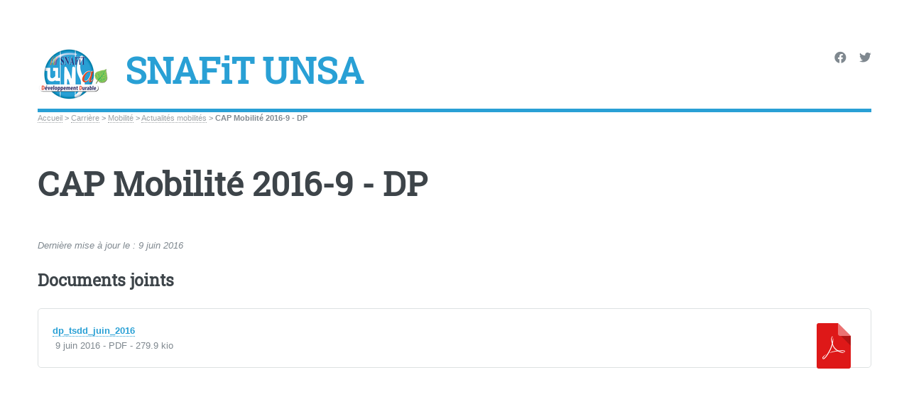

--- FILE ---
content_type: text/html; charset=utf-8
request_url: https://www.snafit-unsa.org/CAP-Mobilite-2016-9-DP
body_size: 7256
content:
<!DOCTYPE HTML>
<html class="page_article sans_composition ltr fr no-js" lang="fr" dir="ltr">
	<head>
		<script type='text/javascript'>/*<![CDATA[*/(function(H){H.className=H.className.replace(/\bno-js\b/,'js')})(document.documentElement);/*]]>*/</script>
		
		<meta http-equiv="Content-Type" content="text/html; charset=utf-8" />

		<title>CAP Mobilité 2016-9 - DP - SNAFiT UNSA</title>

<link rel="canonical" href="https://www.snafit-unsa.org/CAP-Mobilite-2016-9-DP" /><meta name="generator" content="SPIP 4.4.6" />


<meta name="viewport" content="width=device-width, initial-scale=1" />


<link rel="alternate" type="application/rss+xml" title="Syndiquer tout le site" href="spip.php?page=backend" />

<link rel="stylesheet" href="local/cache-scss/main-cssify-6ab5bdc.css?1768487717" type="text/css" />
<!--[if IE 8]><link rel="stylesheet" href="local/cache-scss/ie8-cssify-d786d81.css?1768487717" /><![endif]-->
<!--[if IE 9]><link rel="stylesheet" href="local/cache-scss/ie9-cssify-824712a.css?1768487717" /><![endif]-->

<link rel="stylesheet" href="local/cache-scss/spip-cssify-b3276f7.css?1768487717" type="text/css" />








<script type='text/javascript'>var var_zajax_content='content';</script><script>
var mediabox_settings={"auto_detect":true,"ns":"box","tt_img":true,"sel_g":"#documents_portfolio a[type='image\/jpeg'],#documents_portfolio a[type='image\/png'],#documents_portfolio a[type='image\/gif']","sel_c":".mediabox","str_ssStart":"Diaporama","str_ssStop":"Arr\u00eater","str_cur":"{current}\/{total}","str_prev":"Pr\u00e9c\u00e9dent","str_next":"Suivant","str_close":"Fermer","str_loading":"Chargement\u2026","str_petc":"Taper \u2019Echap\u2019 pour fermer","str_dialTitDef":"Boite de dialogue","str_dialTitMed":"Affichage d\u2019un media","splash_url":"","lity":{"skin":"_simple-dark","maxWidth":"90%","maxHeight":"90%","minWidth":"400px","minHeight":"","slideshow_speed":"2500","opacite":"0.9","defaultCaptionState":"expanded"}};
</script>
<!-- insert_head_css -->
<link rel="stylesheet" href="plugins-dist/mediabox/lib/lity/lity.css?1760097226" type="text/css" media="all" />
<link rel="stylesheet" href="plugins-dist/mediabox/lity/css/lity.mediabox.css?1760097226" type="text/css" media="all" />
<link rel="stylesheet" href="plugins-dist/mediabox/lity/skins/_simple-dark/lity.css?1760097226" type="text/css" media="all" /><link rel='stylesheet' type='text/css' media='all' href='plugins-dist/porte_plume/css/barre_outils.css?1760097226' />
<link rel='stylesheet' type='text/css' media='all' href='local/cache-css/cssdyn-css_barre_outils_icones_css-3bc8e547.css?1768487717' />

<link rel="stylesheet" href="plugins/auto/typoenluminee/v4.0.0/css/enluminurestypo.css" type="text/css" media="all" /><link rel="stylesheet" type="text/css" href="plugins/auto/sociaux/v2.4.5/lib/socicon/style.css?1751982490" />
<link rel="stylesheet" type="text/css" href="plugins/auto/sociaux/v2.4.5/css/sociaux.css?1751982490" />
<link rel="stylesheet" type="text/css" href="plugins/auto/agenda/v5.1.0/css/spip.agenda.css" /><link rel="stylesheet" type="text/css" href="plugins/auto/contacts/v5.3.1/contacts.css" media="all" />


<link rel="stylesheet" href="local/cache-scss/theme-cssify-a368dc9.css?1768487717" type="text/css" />


<link rel="stylesheet" href="squelettes/css/print.css?1719904473" type="text/css" media="print" />








<script src="prive/javascript/jquery.js?1760094112" type="text/javascript"></script>

<script src="prive/javascript/jquery.form.js?1760094112" type="text/javascript"></script>

<script src="prive/javascript/jquery.autosave.js?1760094112" type="text/javascript"></script>

<script src="prive/javascript/jquery.placeholder-label.js?1760094112" type="text/javascript"></script>

<script src="prive/javascript/ajaxCallback.js?1760094112" type="text/javascript"></script>

<script src="prive/javascript/js.cookie.js?1760094112" type="text/javascript"></script>
<!-- insert_head -->
<script src="plugins-dist/mediabox/lib/lity/lity.js?1760097226" type="text/javascript"></script>
<script src="plugins-dist/mediabox/lity/js/lity.mediabox.js?1760097226" type="text/javascript"></script>
<script src="plugins-dist/mediabox/javascript/spip.mediabox.js?1760097226" type="text/javascript"></script><script type='text/javascript' src='plugins-dist/porte_plume/javascript/jquery.markitup_pour_spip.js?1760097226'></script>
<script type='text/javascript' src='plugins-dist/porte_plume/javascript/jquery.previsu_spip.js?1760097226'></script>
<script type='text/javascript' src='local/cache-js/jsdyn-javascript_porte_plume_start_js-fa8b700b.js?1768487717'></script>


<!--[if lt IE 9]>
<script type='text/javascript' src="plugins/auto/html5up_editorial/v2.1.0/javascript/ie/html5shiv.js"></script>
<![endif]-->

<script src="plugins/auto/html5up_editorial/v2.1.0/javascript/perso.js" type="text/javascript"></script>	</head>
	<body class="is-preload">
	<div id="wrapper">
		<div id="main">
			<div class="inner">
				<header id="header">
					<div class="accueil">
	 <a rel="start home" href="https://www.snafit-unsa.org/" title="Accueil"
	><h1 id="logo_site_spip" class="logo"><img
	src="local/cache-vignettes/L100xH73/siteon0_cle07328d-db63c.png?1768491182" class='spip_logo_left' width='100' height='73'
	alt="" /> <span class="nom_site_spip " style="font-size: 50px;">SNAFiT UNSA</span>
	</h1> </a>
</div>					 <ul class="icons">

	

	<li><a class="icon brands fa-facebook" href="https://www.facebook.com/snafit.unsa"><span class="label">Facebook</span></a></li>

	

	<li><a class="icon brands fa-twitter" href="https://twitter.com/SnafitU"><span class="label">Twitter</span></a></li>

	

	

	

	

	

	

	

	

	

	

	

	

	

	

	

	

	

	

</ul>					
					
				</header>
				
				<nav class="arbo">
	 
	
	
	 
	

	 
	<a href="https://www.snafit-unsa.org/">Accueil</a><span class="divider"> &gt; </span>


<a href="-Carriere-">Carrière</a><span class="divider"> &gt; </span>

<a href="-Mobilite-27-">Mobilité</a><span class="divider"> &gt; </span>

<a href="-Actualites-mobilites-">Actualités mobilités</a><span class="divider"> &gt; </span>


<span class="active"><span class="on">CAP Mobilité 2016-9 - DP</span></span>
</nav>				<section>
	<header class="main">
		
		<h1 class="titre ">CAP Mobilité 2016-9 - DP</h1>
		
		
		
	</header>

	<i class="maj">Dernière mise à jour le : 9 juin 2016</i><br>
	<br>

	
	
	
	

	<div class='ajaxbloc' data-ajax-env='P670Sfei8unNlqks01aglHQq52hQuzH7IOWPFW9d+KlwrDCaufSFcz9KeJRBBdxP3dO+2Neo/pSGjU6DL4mFfyqAP27iAvmg76/8FN2na9pH8b9VQRZhQlv9IwW24GY51jQXtjWd/X0cSvxCsF3cyXbloaZoTYzWGgq+yj50NTi9GDIDPgfCzhIge26KJ7faS8qR3N9eiXyNXDD/A4GdhAt8aQbhuyeagh4Pn6kcTOgytn2t5rVDrLmZBa3PgJcK4bGVhOzgNf5bAvM6vyujyQGF65pRfuWUWASgs+W00LLWBMUh' data-origin="CAP-Mobilite-2016-9-DP">


<div class="liste documents documents_joints">
	 <h2 class="h2">Documents joints</h2>
	<ul class="liste-items">
		
		<li class="item box"><article class="entry document spip_doc pdf">
	<strong class="h3-like entry-title"><a href="IMG/pdf/dp_tsdd_juin_2016_cle0ab861.pdf" rel="bookmark" type="application/pdf" title="Télécharger PDF - 279.9 kio" ><span class='logo-img-wrapper spip_logo spip_logos spip_document_icone' style="width:64px;"><span class="img" style="display:block;position:relative;height:0;width:100%;padding-bottom:100%;overflow:hidden;background:url(local/cache-vignettes/L64xH64/pdf-b8aed.svg?1768491182) no-repeat center;background-size:100%;"> </span></span>dp_tsdd_juin_2016<span
		class="read-more hide"><i class="icon icon-chevron-right i-icon icon-heavy"><svg width="0" height="0" role="img" aria-labelledby="icon-title-ffa3"><title id="icon-title-ffa3">Télécharger</title><use xlink:href="plugins/auto/zcore/v3.1.0/css/bytesize/bytesize-symbols.min.svg?1720198656#i-chevron-right"></use></svg></i> </span></a></strong>
	<p class="publication"><time pubdate="pubdate" datetime="2016-06-09T07:37:00Z"><i class="icon icon-calendar i-icon"><svg width="0" height="0" aria-hidden="true" focusable="false"><use xlink:href="plugins/auto/zcore/v3.1.0/css/bytesize/bytesize-symbols.min.svg?1720198656#i-calendar"></use></svg></i> 9 juin 2016</time>
	<span class="type"><span class="sep"> - </span>PDF</span><span class="poids"><span class="sep"> - </span>279.9 kio</span>
	</p>
	
</article></li>
		
	</ul>
</div>

</div><!--ajaxbloc-->
	<a href="#forum" name="forum" id="forum"></a>	
	
	
</section>				
			</div><!-- .inner -->
		</div><!-- .main -->
		<div id="sidebar">
			<div class="inner">

	<section id="search" class="alt">
	<form action="spip.php?page=recherche" method="get">
	<input name="page" value="recherche" type="hidden"
>
	
		<input class="search text" name="recherche" id="recherche" accesskey="4" placeholder="Chercher" type="search" />
                <!-- whitespace-->
                <input id="validsearch" class="ok" type="submit" title="lancer la recherche" value="RECHERCHER">
	</form>
</section>

	
	
	  <nav id="menu">
	<header class="major">
		<h2>Menu</h2>
	</header>
	
	<ul>
		<li><a class="accueil" href="https://www.snafit-unsa.org">Accueil</a></li>
	
		
		
			
			
			
		<li>
			 
			<a href="-Mots-Cles-">Recherche par Mots Clés</a>
			
		</li>
		
		
			
			
			
		<li>
			 
			<a href="-Adhesion-">Adhésion</a>
			
		</li>
		
		
			
			 
			
			
			
		<li>
			
			 
			<span class="opener">Le SNAFiT</span>
			<ul> 
				<li><a href="Mentions-legales">Mentions légales</a></li>

	<li><a href="Contact-86">Contact</a></li>				<li>
		<a href="-Contactez-le-syndicat-">Contactez le syndicat</a>
	</li>

<li>
		<a href="-Qui-sommes-nous-">Qui sommes nous&nbsp;? </a>
	</li>

<li>
		<a href="-Les-instances-">Les instances</a>
	</li>

<li>
		<a href="-Le-fonctionnement-">Documentation officielle</a>
	</li>			</ul>
		</li>
		
		
			
			
			
			
		<li>
			
			 
			<span class="opener">Actualités</span>
			<ul> 
				<li><a href="Protection-sociale-complementaire-des-reponses-en-demi-teinte">Protection sociale complémentaire&nbsp;: des réponses en demi-teinte</a></li>				<li>
		<a href="-Agenda-">Agenda</a>
	</li>

<li>
		<a href="-Les-dernieres-informations-">Les&nbsp;dernières&nbsp;informations</a>
	</li>

<li>
		<a href="-Actualites-du-Bulletin-Officiel-292-">Actualités du Bulletin Officiel</a>
	</li>

<li>
		<a href="-Legifrance-MINISTERE-DE-LA-TRANSITION-ECOLOGIQUE-ET-DE-LA-COHESION-DES-">Legifrance Ministère de la transition écologique, de la biodiversité, de la forêt, de la mer et de la pêche</a>
	</li>

<li>
		<a href="-Grands-sujets-a-enjeux-">Grands sujets à enjeux</a>
	</li>			</ul>
		</li>
		
		
			
			
			
			
		<li>
			
			 
			<span class="opener on active">Carrière</span>
			<ul> 
								<li>
		<a href="-Actualites-296-">Actualités</a>
	</li>

<li>
		<a href="-Categorie-A-">Catégorie A</a>
	</li>

<li>
		<a href="-Categorie-B-">Catégorie B</a>
	</li>

<li>
		<a href="-Categorie-C-">Catégorie C</a>
	</li>

<li>
		<a href="-OPA-">OPA</a>
	</li>

<li>
		<a href="-Mobilite-27-">Mobilité</a>
	</li>

<li>
		<a href="-Promotion-reconnaissance-et-evaluation-">Promotion, reconnaissance&nbsp;et&nbsp;évaluation</a>
	</li>

<li>
		<a href="-Indemnitaire-primes-transversales-et-frais-divers-">Indemnitaire, primes transversales et frais divers</a>
	</li>

<li>
		<a href="-Departs-et-fin-de-carriere-">Départs et fin de carrière</a>
	</li>			</ul>
		</li>
		
		
			
			
			
			
		<li>
			
			 
			<span class="opener">Vie professionnelle</span>
			<ul> 
								<li>
		<a href="-Actualites-235-">Actualités</a>
	</li>

<li>
		<a href="-Hygiene-securite-conditions-de-travail-">Hygiène, sécurité, conditions&nbsp;de&nbsp;travail</a>
	</li>

<li>
		<a href="-Le-handicap-">Le handicap</a>
	</li>

<li>
		<a href="-La-formation-professionnelle-">La formation professionnelle</a>
	</li>

<li>
		<a href="-Action-sociale-">Action sociale</a>
	</li>

<li>
		<a href="-500-Egalite-professionnelle-">Egalité professionnelle</a>
	</li>			</ul>
		</li>
		
		
			
			
			
			
		<li>
			
			 
			<span class="opener">Dialogue social</span>
			<ul> 
								<li>
		<a href="-Actualites-243-">Actualités</a>
	</li>

<li>
		<a href="-CSAM-CSA-d-AC-">CSAM  &amp; CSA d’AC</a>
	</li>

<li>
		<a href="-FS-des-CSAM-CSA-d-AC-">FS des CSAM &amp; CSA d’AC</a>
	</li>

<li>
		<a href="-Autres-CSA-et-FS-">CSA et FS des DDI</a>
	</li>

<li>
		<a href="-Les-commissions-administratives-et-consultatives-paritaires-">Les commissions administratives et consultatives paritaires</a>
	</li>

<li>
		<a href="-Droit-syndical-">Droit syndical</a>
	</li>			</ul>
		</li>
		
		
			
			
			
			
		<li>
			
			 
			<span class="opener">Chronique des adhérents</span>
			<ul> 
								<li>
		<a href="-Les-livrets-d-accueil-">Les&nbsp;livrets&nbsp;d&#8217;accueil</a>
	</li>

<li>
		<a href="-Fiches-pratiques-">Fiches pratiques</a>
	</li>

<li>
		<a href="-Le-coin-des-adherents-">Le coin des adhérents</a>
	</li>			</ul>
		</li>
		
	
	</ul>
	
</nav>	
	
	 
	<section>
			<header class="major">
				<h2>Restez en contact</h2>
			</header>
			<ul class="contact" itemscope itemtype="http://schema.org/Organization">
				<li itemprop="email" class="icon solid fa-envelope"><a href="mailto:permanence@snafit-unsa.org">permanence@snafit-unsa.org</a></li>
				
				<li itemprop="address" class="icon solid fa-home">SNAFiT – UNSA<br class='autobr' />
Syndicat National Autonome de la Filière Technique<br class='autobr' />
PLOT I<br class='autobr' />
Arche de la Défense<br class='autobr' />
92 055 La Défense
</li>
				
				
			</ul>
	</section>
	
	<footer id="footer">
		<p class="copyright">
	 2015-
	2026  &mdash; SNAFiT UNSA | 
	<a rel="contents" href="spip.php?page=plan">Plan du site</a> | 
		<a href="spip.php?page=login&amp;url=CAP-Mobilite-2016-9-DP" rel="nofollow" class='login_modal'>Se connecter</a> | 
		<a href="https://html5up.net/editorial" title="theme graphique par html5up" class="spip_out">HTML5 UP</a> | 
	<small class="generator">
		<a href="https://www.spip.net/" rel="generator" title="Site r&#233;alis&#233; avec SPIP" class="spip_out">
			<?xml version="1.0" encoding="UTF-8" standalone="no"?>
<svg
   xmlns:dc="http://purl.org/dc/elements/1.1/"
   xmlns:cc="http://creativecommons.org/ns#"
   xmlns:rdf="http://www.w3.org/1999/02/22-rdf-syntax-ns#"
   xmlns:svg="http://www.w3.org/2000/svg"
   xmlns="http://www.w3.org/2000/svg"
   xmlns:sodipodi="http://sodipodi.sourceforge.net/DTD/sodipodi-0.dtd"
   xmlns:inkscape="http://www.inkscape.org/namespaces/inkscape"
   version="1.1"
   id="Calque_4"
   x="0px"
   y="0px"
   viewBox="0 0 200 200"
   enable-background="new 0 0 200 200"
   xml:space="preserve"
   inkscape:version="0.91 r13725"
   sodipodi:docname="spip.svg"><metadata
     id="metadata25"><rdf:RDF><cc:Work
         rdf:about=""><dc:format>image/svg+xml</dc:format><dc:type
           rdf:resource="http://purl.org/dc/dcmitype/StillImage" /></cc:Work></rdf:RDF></metadata><defs
     id="defs23" /><sodipodi:namedview
     pagecolor="#ffffff"
     bordercolor="#666666"
     borderopacity="1"
     objecttolerance="10"
     gridtolerance="10"
     guidetolerance="10"
     inkscape:pageopacity="0"
     inkscape:pageshadow="2"
     inkscape:window-width="1920"
     inkscape:window-height="1147"
     id="namedview21"
     showgrid="false"
     inkscape:zoom="1.18"
     inkscape:cx="100"
     inkscape:cy="98.305085"
     inkscape:window-x="1024"
     inkscape:window-y="0"
     inkscape:window-maximized="1"
     inkscape:current-layer="g17" /><g
     id="g3"><g
       id="g5"><path
         fill="#FFFFFF"
         d="M142.3,59.4C133.4,23.1,96.7,0.9,60.4,9.8c-3.4,0.8-6.6,1.9-9.7,3.2C36.3,21.2,24,32.9,15.2,47    C8.9,60.5,7,76.2,10.8,91.8c12,48.7,57.8,56.9,82.7,69.3c5.3,2.6,9.5,7.3,11,13.4c2.7,10.8-4,21.8-14.8,24.4c-0.1,0-0.2,0-0.2,0    c-0.4,0.1-0.8,0.2-1,0.2c-0.1,0-0.2,0-0.2,0.1c0,0,0,0,0,0c3.8,0.5,7.8,0.7,11.7,0.7c6.6,0,13.1-0.6,19.4-1.9l0.1,0c0,0,0,0,0.1,0    c10.6-7.7,16.1-21.2,12.8-34.7c0,0,0,0,0,0s0,0,0-0.1v0c0,0,0-0.1,0-0.1c-8.9-35.6-45.9-31.8-51.8-55.8c-4.2-17,7.2-30,24.2-34.2    c10.1-2.5,20.2,0.2,27.6,6.2c1.1,0.9,2.4,2,3.7,3.5c0,0.1,0.1,0.1,0.1,0.2c0,0,0,0,0.1,0.1c0.2,0.3,0.5,0.5,0.7,0.8    c0.2,0.2,0.3,0.4,0.5,0.6c0.2,0.2,0.3,0.4,0.5,0.7c0,0,0.1,0.1,0.1,0.1c1.5,2,2.5,3.5,3.8,3.2c1.1-0.3,1.8-2.9,2.1-4.7    C144.8,75.9,144.3,67.6,142.3,59.4z"
         id="path7" /></g></g><g
     id="g9"><g
       id="g11"><path
         d="M104.5,174.5c-1.5-6.2-5.7-10.8-11-13.4c-24.9-12.4-70.7-20.5-82.7-69.3C7,76.2,8.9,60.5,15.2,47    c-3,4.8-5.6,9.9-7.8,15.2c-0.2,0.5-0.4,1.1-0.6,1.6C6.4,64.8,6,65.9,5.6,67c-0.2,0.5-0.4,1.1-0.6,1.6c-0.4,1.1-0.7,2.2-1,3.3    c-0.2,0.6-0.3,1.1-0.5,1.7c-0.2,0.6-0.3,1.1-0.5,1.7c-0.3,1.1-0.5,2.3-0.8,3.4c-0.1,0.6-0.2,1.1-0.4,1.7c-0.1,0.6-0.2,1.1-0.3,1.7    c-0.1,0.3-0.1,0.7-0.2,1c-0.1,0.4-0.1,0.7-0.2,1.1c0,0.3-0.1,0.6-0.1,0.9C1,85.6,1,86,0.9,86.4c-0.1,0.6-0.2,1.2-0.2,1.8    c-0.1,0.5-0.1,1-0.2,1.6c-0.1,0.7-0.1,1.5-0.2,2.2c-0.1,0.9-0.1,1.7-0.2,2.6c0,0.5-0.1,1-0.1,1.6c0,0.1,0,0.2,0,0.3    C0,97,0,97.6,0,98.1c0,0.6,0,1.3,0,1.9c0,0.8,0,1.6,0,2.4c0,0.5,0,0.9,0,1.4c0,0.4,0,0.8,0.1,1.2c0,0.2,0,0.5,0,0.7    c0,0.6,0.1,1.1,0.1,1.7c0,0.2,0,0.5,0.1,0.7c0.1,0.7,0.1,1.4,0.2,2.1c0.1,0.7,0.2,1.4,0.2,2.2c0,0.3,0.1,0.6,0.1,1    c0.1,0.5,0.1,0.9,0.2,1.4c0.1,0.5,0.1,1,0.2,1.5c0,0.2,0,0.4,0.1,0.5c0.1,0.5,0.2,1,0.3,1.5c0.1,0.4,0.1,0.8,0.2,1.2    c0.1,0.4,0.2,0.8,0.2,1.2c0.1,0.3,0.1,0.7,0.2,1c0.1,0.5,0.2,0.9,0.3,1.4c0.2,0.7,0.3,1.3,0.5,2c0.2,0.6,0.3,1.1,0.5,1.7    c1,3.6,2.2,7.1,3.5,10.5c0.2,0.5,0.4,1,0.6,1.5c0.3,0.6,0.5,1.3,0.8,1.9c0.3,0.6,0.5,1.2,0.8,1.7c0,0.1,0.1,0.2,0.1,0.2    c0.2,0.5,0.5,1,0.7,1.4c0.1,0.3,0.3,0.6,0.5,0.9c0.2,0.4,0.4,0.8,0.7,1.3c0.3,0.6,0.6,1.2,0.9,1.8c0.2,0.5,0.5,0.9,0.8,1.4    c0.1,0.2,0.3,0.4,0.4,0.7c0.2,0.3,0.4,0.7,0.6,1c0.2,0.4,0.5,0.9,0.8,1.3c0.4,0.6,0.8,1.3,1.2,1.9c0.4,0.6,0.8,1.2,1.2,1.9    c1.3,1.9,2.6,3.7,3.9,5.4c0.5,0.6,0.9,1.2,1.4,1.7c0.4,0.4,0.7,0.9,1.1,1.3c0.6,0.7,1.2,1.4,1.8,2.1c0.5,0.5,1,1.1,1.5,1.6    c0.5,0.5,1,1.1,1.5,1.6c6.2,6.4,13.3,11.9,21,16.4c11.6,6.8,24.7,11.3,38.7,13c0.1,0,0.2,0,0.3-0.1c0.2-0.1,0.6-0.1,1-0.2    c0.1,0,0.2,0,0.2,0C100.5,196.2,107.2,185.3,104.5,174.5z"
         id="sp" /></g></g><g
     id="g15"><g
       id="g17"><path
         d="M100,0c-0.7,0-1.5,0-2.2,0c-0.4,0-0.8,0-1.2,0c-0.6,0-1.2,0-1.8,0.1c-0.7,0-1.4,0.1-2.1,0.1    c-0.2,0-0.4,0-0.6,0.1c-0.8,0.1-1.5,0.1-2.3,0.2c-0.6,0.1-1.1,0.1-1.7,0.2c-0.4,0-0.8,0.1-1.3,0.2c-0.5,0.1-1.1,0.1-1.6,0.2    c-0.5,0.1-1.1,0.2-1.6,0.3c-1.1,0.2-2.1,0.4-3.2,0.6c-0.5,0.1-1.1,0.2-1.6,0.3c-0.6,0.1-1.2,0.3-1.9,0.4c-0.6,0.1-1.1,0.3-1.7,0.4    c-0.2,0-0.4,0.1-0.6,0.2c-1,0.3-2,0.5-3,0.8c-0.1,0-0.3,0.1-0.5,0.1c-0.9,0.3-1.7,0.5-2.6,0.8c-0.1,0-0.2,0-0.2,0.1    c-0.6,0.2-1.3,0.4-1.9,0.7c-0.1,0-0.3,0.1-0.4,0.1c-0.3,0.1-0.5,0.2-0.8,0.3c0,0-0.1,0-0.1,0C64.5,6.5,64,6.7,63.4,7    c-0.1,0-0.1,0-0.2,0.1c-0.2,0.1-0.3,0.1-0.5,0.2c-0.7,0.3-1.4,0.6-2.1,0.9c-0.8,0.3-1.5,0.7-2.3,1c-0.1,0-0.2,0.1-0.2,0.1    c-0.1,0-0.2,0.1-0.3,0.1c-0.4,0.2-0.9,0.4-1.3,0.6c-0.6,0.3-1.1,0.5-1.7,0.8c-0.5,0.2-1,0.5-1.5,0.8c-0.1,0.1-0.2,0.1-0.4,0.2    c-0.8,0.4-1.5,0.8-2.2,1.2c3.1-1.3,6.3-2.4,9.7-3.2c36.3-8.9,73,13.2,81.9,49.5c2,8.2,2.4,16.5,1.5,24.4c-0.3,1.9-1,4.5-2.1,4.7    c-1.3,0.3-2.3-1.1-3.8-3.2c0,0-0.1-0.1-0.1-0.1c-0.2-0.2-0.3-0.4-0.5-0.7c-0.2-0.2-0.3-0.4-0.5-0.6c-0.2-0.3-0.4-0.5-0.7-0.8    c0,0,0,0-0.1-0.1c0-0.1-0.1-0.1-0.1-0.2c-1.3-1.5-2.5-2.7-3.7-3.5c-7.4-6.1-17.5-8.7-27.6-6.2c-17,4.2-28.3,17.2-24.2,34.2    c5.9,24,42.9,20.2,51.8,55.8c0,0,0,0.1,0,0.1v0c0,0,0,0,0,0.1s0,0,0,0c3.3,13.5-2.2,27.1-12.9,34.7c1.6-0.3,3.2-0.7,4.8-1.1    c0.8-0.2,1.6-0.4,2.4-0.6c1.6-0.4,3.1-0.9,4.7-1.4c2.3-0.8,4.6-1.6,6.8-2.5c2.6-1.1,5.2-2.3,7.8-3.6c1.9-1,3.8-2,5.6-3.1    c0.6-0.4,1.2-0.7,1.8-1.1c0.6-0.4,1.2-0.8,1.8-1.2c0.6-0.4,1.2-0.8,1.8-1.2c0.6-0.4,1.2-0.8,1.7-1.2c0.6-0.4,1.1-0.8,1.7-1.2    c0,0,0,0,0.1-0.1c0.5-0.4,1.1-0.8,1.6-1.2c1.1-0.9,2.2-1.8,3.3-2.7c0.5-0.5,1.1-0.9,1.6-1.4c0.5-0.5,1-0.9,1.6-1.4    c0.5-0.5,1-0.9,1.5-1.4c0,0,0.1,0,0.1-0.1c0.5-0.5,1-1,1.5-1.5c0.5-0.5,1-1,1.5-1.5c1.4-1.5,2.8-3.1,4.2-4.7    c0.5-0.5,0.9-1.1,1.3-1.6c0.3-0.4,0.6-0.7,0.9-1.1c0.3-0.3,0.5-0.7,0.8-1c0.4-0.5,0.7-0.9,1-1.4c0.3-0.5,0.7-0.9,1-1.4    c0.1-0.2,0.2-0.4,0.4-0.5c0.3-0.5,0.6-0.9,0.9-1.4c0.4-0.6,0.8-1.2,1.2-1.8c1.7-2.7,3.3-5.5,4.8-8.4c0.3-0.5,0.5-1,0.8-1.5    c0.2-0.5,0.5-1.1,0.7-1.6c0.2-0.5,0.5-1,0.7-1.5c0.2-0.6,0.5-1.1,0.7-1.7c0.3-0.8,0.6-1.5,0.9-2.3c0,0,0-0.1,0-0.1    c0.3-0.7,0.6-1.4,0.8-2.2c0.2-0.7,0.5-1.3,0.7-2c0.1-0.3,0.2-0.6,0.3-1c0.2-0.5,0.4-1.1,0.5-1.7c0.2-0.6,0.3-1.1,0.5-1.7    c0.2-0.5,0.3-1,0.4-1.5c0-0.2,0.1-0.3,0.1-0.5c0.1-0.5,0.3-0.9,0.4-1.4c0.1-0.3,0.2-0.7,0.2-1c0.1-0.5,0.2-1,0.3-1.5    c0.3-1.4,0.6-2.8,0.9-4.3c0.1-0.5,0.2-1,0.2-1.5c0.1-0.6,0.2-1.2,0.3-1.8c0.1-0.5,0.1-1,0.2-1.5c0-0.3,0.1-0.5,0.1-0.8    c0.1-0.6,0.2-1.3,0.2-2c0-0.1,0-0.1,0-0.2c0.1-0.6,0.1-1.2,0.2-1.7c0-0.5,0.1-1,0.1-1.5c0-0.2,0-0.4,0-0.6c0-0.5,0.1-1,0.1-1.5    c0-0.3,0-0.7,0-1c0-0.5,0-1,0-1.5c0-0.8,0-1.5,0-2.3C200,44.8,155.2,0,100,0z"
         id="ip" /></g></g></svg>		</a>
	</small>
</p>	</footer>
</div><!-- .inner -->		</div><!-- .sidebar -->
	</div><!-- .wrapper -->

<script src="plugins/auto/html5up_editorial/v2.1.0/javascript/browser.min.js" type="text/javascript"></script>
<script src="plugins/auto/html5up_editorial/v2.1.0/javascript/breakpoints.min.js" type="text/javascript"></script>
<script src="plugins/auto/html5up_editorial/v2.1.0/javascript/util.js" type="text/javascript"></script>
<script src="plugins/auto/html5up_editorial/v2.1.0/javascript/main.js" type="text/javascript"></script>
</body></html>


--- FILE ---
content_type: text/css
request_url: https://www.snafit-unsa.org/local/cache-scss/spip-cssify-b3276f7.css?1768487717
body_size: 1305
content:
/*
#@0
#@1
#@2
#@3
#@4
*/
/* #PRODUIRE{fond=css/vars_spip.scss}
   md5:034321cd237aa60c688180fb6a28e097 */
/* --------------------------------------------------------------

   spip.css
   Styles associes au code genere par SPIP


-------------------------------------------------------------- */
/* footer - svg */
.generator {
  display: inline-block;
  width: 12px;
}
s, strike, del, .del {
  opacity: 1;
}
.bugajaxie {
  display: none;
}
/* Compatibilite ancienne dist */
.on {
  font-weight: bold;
}
/* Logos, documents et images */
#wrapper .spip_logo {
  float: right;
  margin: 0 0 10px 10px;
  padding: 0;
  border: none;
}
#wrapper .spip_logo_center {
  clear: both;
  display: block;
  margin: 0 auto 1.5em auto;
}
#wrapper .spip_logo_left {
  float: left;
  margin-right: 1.5em;
  margin-bottom: 1.5em;
}
#wrapper .spip_logo_right {
  float: right;
  margin-left: 1.5em;
  margin-bottom: 1.5em;
}
.adapt-img-wrapper picture {
  vertical-align: top;
}
.spip_documents {
  margin-bottom: 1.5em;
  padding: 0;
  background: none;
  max-width: 100%;
}
.spip_documents, .spip_documents_center, .spip_doc_titre, .spip_doc_descriptif {
  margin-right: auto;
  margin-left: auto;
  text-align: center;
}
.spip_documents_center {
  clear: both;
  display: block;
  width: 100%;
}
.spip_documents_left {
  float: left;
  margin-right: 1.5em;
}
.spip_documents_right {
  float: right;
  margin-left: 1.5em;
}
.spip_doc_descriptif {
  clear: both;
}
.spip_doc_credits {
  font-size: x-small;
  clear: both;
}
@media screen and (min-width: 361px) and (max-width: 480px) {
  .spip_documents_left, .spip_documents_right {
    float: none !important;
    margin-left: 0;
    margin-right: 0;
    width: auto !important;
  }
  .spip_documents_left img, .spip_documents_right img {
    width: 90%;
    height: auto;
    margin: 0 auto;
  }
}
ul.menu-items, ul.liste-items, ul.breadcrumb-items {
  margin-bottom: 0;
  padding: 0;
  list-style: none;
}
ul.menu-items li.item {
  padding: 0.2em;
}
ul.menu-items > li.item, ul.breadcrumb-items > li.item {
  display: inline-block;
}
/* fixer une largeur maximale de 100 % aux elements potentiellement problematiques */
@media (max-width: 640px) {
  .spip_documents, .spip_doc_titre, .spip_doc_descriptif {
    max-width: 100% !important;
  }
}
/* Modeles par defaut */
.spip_modele {
  float: right;
  display: block;
  width: 25%;
  margin: 0 0 1.5em 1.5em;
  padding: 1.5em;
  background-color: #EEE;
}
/* Formulaires */
.formulaire_spip .editer-groupe {
  padding: 0;
  list-style: none;
}
.formulaire_spip .editer-groupe li {
  padding: 0;
}
.formulaire_spip .editer-groupe li label {
  margin: 1em 0 0;
}
.formulaire_spip fieldset.previsu {
  border-color: #29a0d5;
}
.formulaire_spip fieldset.previsu legend {
  color: #29a0d5;
}
.formulaire_spip fieldset.previsu ul {
  list-style: none;
  padding: 0;
}
.formulaire_spip fieldset.previsu ul li {
  margin: 0;
  padding-left: 0;
}
@media print {
  .formulaire_spip {
    display: none;
  }
}
/* Barre typo */
.markItUp .markItUpHeader ul .markItUpSeparator {
  display: none;
}
/* Previsu */
.previsu {
  margin-bottom: 1.5em;
  padding: 0.75em;
  border: 2px dashed #F57900;
}
fieldset.previsu legend {
  color: #F57900;
}
/* Reponses */
.reponse_formulaire {
  margin-bottom: 1.5em;
  padding: 0.75em;
  border: 2px solid #ddd;
}
.reponse_formulaire_ok {
  background: #e6efc2;
  color: #264409;
  border-color: #c6d880;
}
.reponse_formulaire_erreur {
  background: #fbe3e4;
  color: #8a1f11;
  border-color: #fbc2c4;
}
.reponse_formulaire_ok a {
  color: #264409;
}
.reponse_formulaire_erreur a {
  color: #8a1f11;
}
.erreur_message {
  color: red;
}
.editer.erreur input[type="text"], .editer.erreur input.text, .editer.erreur input[type="password"], .editer.erreur input.password, .editer.erreur textarea, li.erreur input[type="text"], li.erreur input.text, li.erreur input[type="password"], li.erreur input.password, li.erreur textarea {
  background-color: #fbe3e4;
  border-color: #fbc2c4;
}
.spip_surligne {
  background-color: yellow;
}
/* Paragraphes */
div.spip, ul.spip, ol.spip, .spip_poesie, .spip_cadre, div.spip_code, .spip_documents.spip_documents_center {
  margin-bottom: 1.5em;
}
@media print {
  .pagination {
    display: none;
  }
}
/* Liens de SPIP */
a.spip_note {
  font-weight: bold;
}
/* liens vers notes de bas de page */
/* liens internes */
/* liens sortants */
/* liens url sortants */
@media print {
  .spip-admin, #spip-admin {
    display: none;
  }
}
/* fin */
